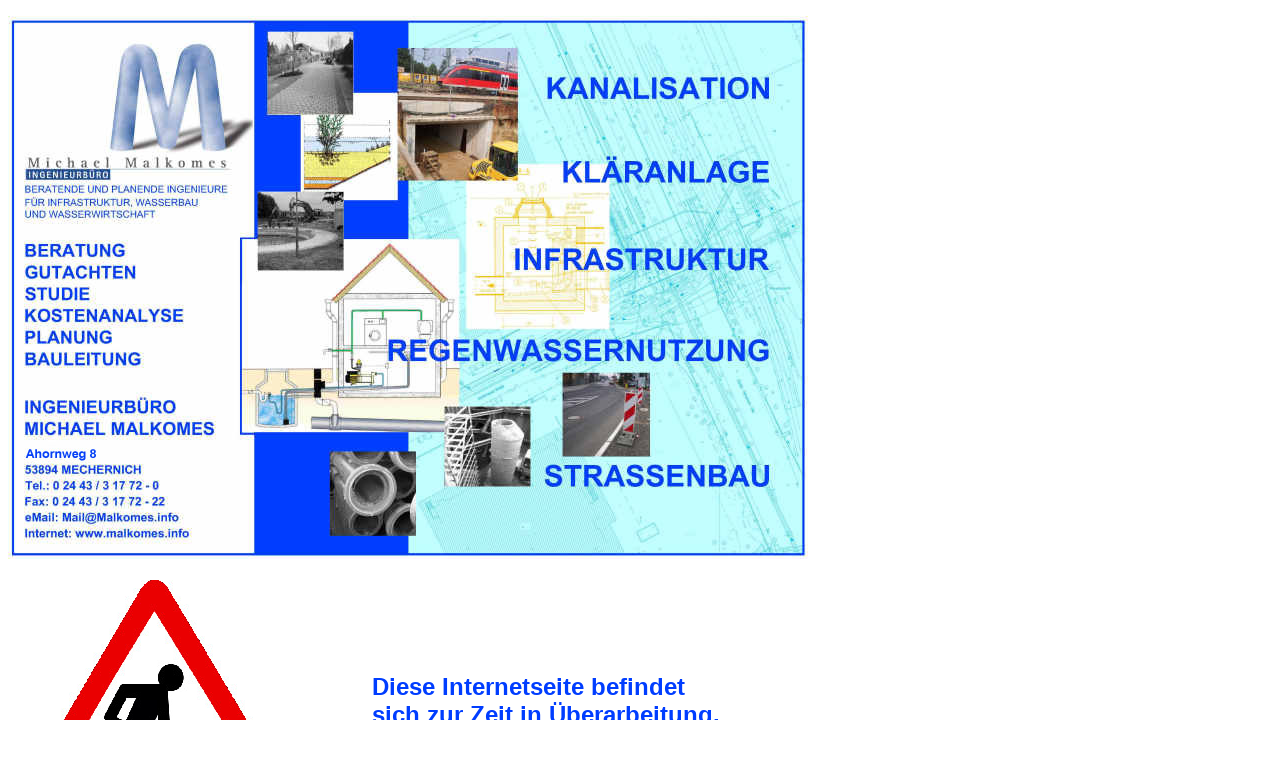

--- FILE ---
content_type: text/html
request_url: https://malkomes.info/
body_size: 429
content:
<!DOCTYPE HTML PUBLIC "-//W3C//DTD HTML 4.01 Transitional//EN"
"http://www.w3.org/TR/html4/loose.dtd">
<html>
<head>
<title>Ingenenieurbüro Michael Malkomes Mechernich</title>
<meta http-equiv="Content-Type" content="text/html; charset=iso-8859-1">
<style type="text/css">
<!--
.Stil1 {
	font-size: 24px;
	font-family: Arial, Helvetica, sans-serif;
	color: #486FA8;
}
.Stil3 {
	font-size: 24px;
	font-family: Arial, Helvetica, sans-serif;
	color: #003DFF;
	font-weight: bold;
}
-->
</style>
<script type="text/JavaScript">
<!--
function email(p1,p2,p3) {
    	var p1 = p1 ? p1 : "mail";
    	var p2 = p2 ? p2 : "malkomes.info";
    	var p3 = p3 ? "?subject="+p3 : "";
		location.href="mail"+"to:"+p1+"@"+p2+p3;
}
//-->
</script>
</head>

<body>
<p><a href="javascript:email()"><img src="/bilder/bg01.jpg" alt="Ingenenieurbüro Michael Malkomes Mechernich" width="800" height="543" border="0"></a></p>
<table width="794" border="0" cellspacing="0" cellpadding="5">
  <tr>
    <td><span class="Stil3"><img src="bilder/baustelle.jpg" width="286" height="242"></span></td>
    <td><span class="Stil3">Diese Internetseite befindet<br>
      sich zur Zeit in &Uuml;berarbeitung. </span></td>
  </tr>
</table>
<p class="Stil3">&nbsp;</p>
<p class="Stil1">&nbsp;</p>
</body>
</html>
